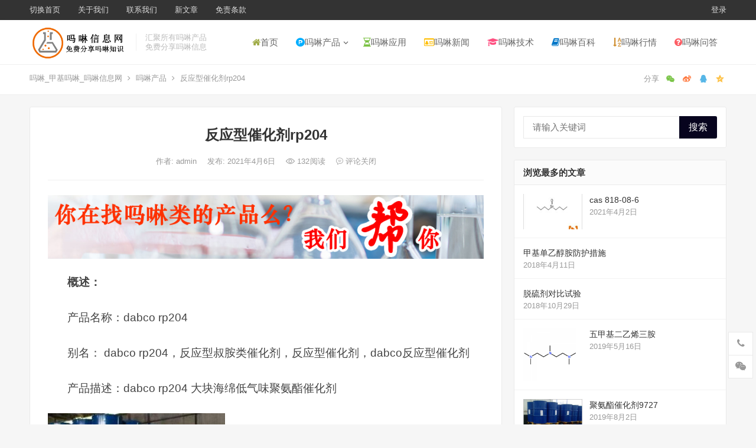

--- FILE ---
content_type: text/html; charset=UTF-8
request_url: https://www.morpholine.vip/3992.html
body_size: 20976
content:
<!DOCTYPE html>
<html lang="zh-CN">
<head>
<meta charset="UTF-8">
<meta name="viewport" content="width=device-width, initial-scale=1">
<meta http-equiv="X-UA-Compatible" content="IE=edge">
<meta name="HandheldFriendly" content="true">
<link rel="profile" href="http://gmpg.org/xfn/11">
<meta name='robots' content='max-image-preview:large' />
<link rel="alternate" type="application/rss+xml" title="吗啉_甲基吗啉_吗啉信息网 &raquo; Feed" href="https://www.morpholine.vip/feed" />
<link rel="alternate" type="application/rss+xml" title="吗啉_甲基吗啉_吗啉信息网 &raquo; 评论Feed" href="https://www.morpholine.vip/comments/feed" />
<script type="text/javascript">
window._wpemojiSettings = {"baseUrl":"https:\/\/s.w.org\/images\/core\/emoji\/14.0.0\/72x72\/","ext":".png","svgUrl":"https:\/\/s.w.org\/images\/core\/emoji\/14.0.0\/svg\/","svgExt":".svg","source":{"concatemoji":"https:\/\/www.morpholine.vip\/wp-includes\/js\/wp-emoji-release.min.js?ver=6.1.9"}};
/*! This file is auto-generated */
!function(e,a,t){var n,r,o,i=a.createElement("canvas"),p=i.getContext&&i.getContext("2d");function s(e,t){var a=String.fromCharCode,e=(p.clearRect(0,0,i.width,i.height),p.fillText(a.apply(this,e),0,0),i.toDataURL());return p.clearRect(0,0,i.width,i.height),p.fillText(a.apply(this,t),0,0),e===i.toDataURL()}function c(e){var t=a.createElement("script");t.src=e,t.defer=t.type="text/javascript",a.getElementsByTagName("head")[0].appendChild(t)}for(o=Array("flag","emoji"),t.supports={everything:!0,everythingExceptFlag:!0},r=0;r<o.length;r++)t.supports[o[r]]=function(e){if(p&&p.fillText)switch(p.textBaseline="top",p.font="600 32px Arial",e){case"flag":return s([127987,65039,8205,9895,65039],[127987,65039,8203,9895,65039])?!1:!s([55356,56826,55356,56819],[55356,56826,8203,55356,56819])&&!s([55356,57332,56128,56423,56128,56418,56128,56421,56128,56430,56128,56423,56128,56447],[55356,57332,8203,56128,56423,8203,56128,56418,8203,56128,56421,8203,56128,56430,8203,56128,56423,8203,56128,56447]);case"emoji":return!s([129777,127995,8205,129778,127999],[129777,127995,8203,129778,127999])}return!1}(o[r]),t.supports.everything=t.supports.everything&&t.supports[o[r]],"flag"!==o[r]&&(t.supports.everythingExceptFlag=t.supports.everythingExceptFlag&&t.supports[o[r]]);t.supports.everythingExceptFlag=t.supports.everythingExceptFlag&&!t.supports.flag,t.DOMReady=!1,t.readyCallback=function(){t.DOMReady=!0},t.supports.everything||(n=function(){t.readyCallback()},a.addEventListener?(a.addEventListener("DOMContentLoaded",n,!1),e.addEventListener("load",n,!1)):(e.attachEvent("onload",n),a.attachEvent("onreadystatechange",function(){"complete"===a.readyState&&t.readyCallback()})),(e=t.source||{}).concatemoji?c(e.concatemoji):e.wpemoji&&e.twemoji&&(c(e.twemoji),c(e.wpemoji)))}(window,document,window._wpemojiSettings);
</script>
<style type="text/css">
img.wp-smiley,
img.emoji {
	display: inline !important;
	border: none !important;
	box-shadow: none !important;
	height: 1em !important;
	width: 1em !important;
	margin: 0 0.07em !important;
	vertical-align: -0.1em !important;
	background: none !important;
	padding: 0 !important;
}
</style>
	<link rel='stylesheet' id='wp-block-library-css' href='https://www.morpholine.vip/wp-includes/css/dist/block-library/style.min.css?ver=6.1.9' type='text/css' media='all' />
<link rel='stylesheet' id='classic-theme-styles-css' href='https://www.morpholine.vip/wp-includes/css/classic-themes.min.css?ver=1' type='text/css' media='all' />
<style id='global-styles-inline-css' type='text/css'>
body{--wp--preset--color--black: #000000;--wp--preset--color--cyan-bluish-gray: #abb8c3;--wp--preset--color--white: #ffffff;--wp--preset--color--pale-pink: #f78da7;--wp--preset--color--vivid-red: #cf2e2e;--wp--preset--color--luminous-vivid-orange: #ff6900;--wp--preset--color--luminous-vivid-amber: #fcb900;--wp--preset--color--light-green-cyan: #7bdcb5;--wp--preset--color--vivid-green-cyan: #00d084;--wp--preset--color--pale-cyan-blue: #8ed1fc;--wp--preset--color--vivid-cyan-blue: #0693e3;--wp--preset--color--vivid-purple: #9b51e0;--wp--preset--gradient--vivid-cyan-blue-to-vivid-purple: linear-gradient(135deg,rgba(6,147,227,1) 0%,rgb(155,81,224) 100%);--wp--preset--gradient--light-green-cyan-to-vivid-green-cyan: linear-gradient(135deg,rgb(122,220,180) 0%,rgb(0,208,130) 100%);--wp--preset--gradient--luminous-vivid-amber-to-luminous-vivid-orange: linear-gradient(135deg,rgba(252,185,0,1) 0%,rgba(255,105,0,1) 100%);--wp--preset--gradient--luminous-vivid-orange-to-vivid-red: linear-gradient(135deg,rgba(255,105,0,1) 0%,rgb(207,46,46) 100%);--wp--preset--gradient--very-light-gray-to-cyan-bluish-gray: linear-gradient(135deg,rgb(238,238,238) 0%,rgb(169,184,195) 100%);--wp--preset--gradient--cool-to-warm-spectrum: linear-gradient(135deg,rgb(74,234,220) 0%,rgb(151,120,209) 20%,rgb(207,42,186) 40%,rgb(238,44,130) 60%,rgb(251,105,98) 80%,rgb(254,248,76) 100%);--wp--preset--gradient--blush-light-purple: linear-gradient(135deg,rgb(255,206,236) 0%,rgb(152,150,240) 100%);--wp--preset--gradient--blush-bordeaux: linear-gradient(135deg,rgb(254,205,165) 0%,rgb(254,45,45) 50%,rgb(107,0,62) 100%);--wp--preset--gradient--luminous-dusk: linear-gradient(135deg,rgb(255,203,112) 0%,rgb(199,81,192) 50%,rgb(65,88,208) 100%);--wp--preset--gradient--pale-ocean: linear-gradient(135deg,rgb(255,245,203) 0%,rgb(182,227,212) 50%,rgb(51,167,181) 100%);--wp--preset--gradient--electric-grass: linear-gradient(135deg,rgb(202,248,128) 0%,rgb(113,206,126) 100%);--wp--preset--gradient--midnight: linear-gradient(135deg,rgb(2,3,129) 0%,rgb(40,116,252) 100%);--wp--preset--duotone--dark-grayscale: url('#wp-duotone-dark-grayscale');--wp--preset--duotone--grayscale: url('#wp-duotone-grayscale');--wp--preset--duotone--purple-yellow: url('#wp-duotone-purple-yellow');--wp--preset--duotone--blue-red: url('#wp-duotone-blue-red');--wp--preset--duotone--midnight: url('#wp-duotone-midnight');--wp--preset--duotone--magenta-yellow: url('#wp-duotone-magenta-yellow');--wp--preset--duotone--purple-green: url('#wp-duotone-purple-green');--wp--preset--duotone--blue-orange: url('#wp-duotone-blue-orange');--wp--preset--font-size--small: 13px;--wp--preset--font-size--medium: 20px;--wp--preset--font-size--large: 36px;--wp--preset--font-size--x-large: 42px;--wp--preset--spacing--20: 0.44rem;--wp--preset--spacing--30: 0.67rem;--wp--preset--spacing--40: 1rem;--wp--preset--spacing--50: 1.5rem;--wp--preset--spacing--60: 2.25rem;--wp--preset--spacing--70: 3.38rem;--wp--preset--spacing--80: 5.06rem;}:where(.is-layout-flex){gap: 0.5em;}body .is-layout-flow > .alignleft{float: left;margin-inline-start: 0;margin-inline-end: 2em;}body .is-layout-flow > .alignright{float: right;margin-inline-start: 2em;margin-inline-end: 0;}body .is-layout-flow > .aligncenter{margin-left: auto !important;margin-right: auto !important;}body .is-layout-constrained > .alignleft{float: left;margin-inline-start: 0;margin-inline-end: 2em;}body .is-layout-constrained > .alignright{float: right;margin-inline-start: 2em;margin-inline-end: 0;}body .is-layout-constrained > .aligncenter{margin-left: auto !important;margin-right: auto !important;}body .is-layout-constrained > :where(:not(.alignleft):not(.alignright):not(.alignfull)){max-width: var(--wp--style--global--content-size);margin-left: auto !important;margin-right: auto !important;}body .is-layout-constrained > .alignwide{max-width: var(--wp--style--global--wide-size);}body .is-layout-flex{display: flex;}body .is-layout-flex{flex-wrap: wrap;align-items: center;}body .is-layout-flex > *{margin: 0;}:where(.wp-block-columns.is-layout-flex){gap: 2em;}.has-black-color{color: var(--wp--preset--color--black) !important;}.has-cyan-bluish-gray-color{color: var(--wp--preset--color--cyan-bluish-gray) !important;}.has-white-color{color: var(--wp--preset--color--white) !important;}.has-pale-pink-color{color: var(--wp--preset--color--pale-pink) !important;}.has-vivid-red-color{color: var(--wp--preset--color--vivid-red) !important;}.has-luminous-vivid-orange-color{color: var(--wp--preset--color--luminous-vivid-orange) !important;}.has-luminous-vivid-amber-color{color: var(--wp--preset--color--luminous-vivid-amber) !important;}.has-light-green-cyan-color{color: var(--wp--preset--color--light-green-cyan) !important;}.has-vivid-green-cyan-color{color: var(--wp--preset--color--vivid-green-cyan) !important;}.has-pale-cyan-blue-color{color: var(--wp--preset--color--pale-cyan-blue) !important;}.has-vivid-cyan-blue-color{color: var(--wp--preset--color--vivid-cyan-blue) !important;}.has-vivid-purple-color{color: var(--wp--preset--color--vivid-purple) !important;}.has-black-background-color{background-color: var(--wp--preset--color--black) !important;}.has-cyan-bluish-gray-background-color{background-color: var(--wp--preset--color--cyan-bluish-gray) !important;}.has-white-background-color{background-color: var(--wp--preset--color--white) !important;}.has-pale-pink-background-color{background-color: var(--wp--preset--color--pale-pink) !important;}.has-vivid-red-background-color{background-color: var(--wp--preset--color--vivid-red) !important;}.has-luminous-vivid-orange-background-color{background-color: var(--wp--preset--color--luminous-vivid-orange) !important;}.has-luminous-vivid-amber-background-color{background-color: var(--wp--preset--color--luminous-vivid-amber) !important;}.has-light-green-cyan-background-color{background-color: var(--wp--preset--color--light-green-cyan) !important;}.has-vivid-green-cyan-background-color{background-color: var(--wp--preset--color--vivid-green-cyan) !important;}.has-pale-cyan-blue-background-color{background-color: var(--wp--preset--color--pale-cyan-blue) !important;}.has-vivid-cyan-blue-background-color{background-color: var(--wp--preset--color--vivid-cyan-blue) !important;}.has-vivid-purple-background-color{background-color: var(--wp--preset--color--vivid-purple) !important;}.has-black-border-color{border-color: var(--wp--preset--color--black) !important;}.has-cyan-bluish-gray-border-color{border-color: var(--wp--preset--color--cyan-bluish-gray) !important;}.has-white-border-color{border-color: var(--wp--preset--color--white) !important;}.has-pale-pink-border-color{border-color: var(--wp--preset--color--pale-pink) !important;}.has-vivid-red-border-color{border-color: var(--wp--preset--color--vivid-red) !important;}.has-luminous-vivid-orange-border-color{border-color: var(--wp--preset--color--luminous-vivid-orange) !important;}.has-luminous-vivid-amber-border-color{border-color: var(--wp--preset--color--luminous-vivid-amber) !important;}.has-light-green-cyan-border-color{border-color: var(--wp--preset--color--light-green-cyan) !important;}.has-vivid-green-cyan-border-color{border-color: var(--wp--preset--color--vivid-green-cyan) !important;}.has-pale-cyan-blue-border-color{border-color: var(--wp--preset--color--pale-cyan-blue) !important;}.has-vivid-cyan-blue-border-color{border-color: var(--wp--preset--color--vivid-cyan-blue) !important;}.has-vivid-purple-border-color{border-color: var(--wp--preset--color--vivid-purple) !important;}.has-vivid-cyan-blue-to-vivid-purple-gradient-background{background: var(--wp--preset--gradient--vivid-cyan-blue-to-vivid-purple) !important;}.has-light-green-cyan-to-vivid-green-cyan-gradient-background{background: var(--wp--preset--gradient--light-green-cyan-to-vivid-green-cyan) !important;}.has-luminous-vivid-amber-to-luminous-vivid-orange-gradient-background{background: var(--wp--preset--gradient--luminous-vivid-amber-to-luminous-vivid-orange) !important;}.has-luminous-vivid-orange-to-vivid-red-gradient-background{background: var(--wp--preset--gradient--luminous-vivid-orange-to-vivid-red) !important;}.has-very-light-gray-to-cyan-bluish-gray-gradient-background{background: var(--wp--preset--gradient--very-light-gray-to-cyan-bluish-gray) !important;}.has-cool-to-warm-spectrum-gradient-background{background: var(--wp--preset--gradient--cool-to-warm-spectrum) !important;}.has-blush-light-purple-gradient-background{background: var(--wp--preset--gradient--blush-light-purple) !important;}.has-blush-bordeaux-gradient-background{background: var(--wp--preset--gradient--blush-bordeaux) !important;}.has-luminous-dusk-gradient-background{background: var(--wp--preset--gradient--luminous-dusk) !important;}.has-pale-ocean-gradient-background{background: var(--wp--preset--gradient--pale-ocean) !important;}.has-electric-grass-gradient-background{background: var(--wp--preset--gradient--electric-grass) !important;}.has-midnight-gradient-background{background: var(--wp--preset--gradient--midnight) !important;}.has-small-font-size{font-size: var(--wp--preset--font-size--small) !important;}.has-medium-font-size{font-size: var(--wp--preset--font-size--medium) !important;}.has-large-font-size{font-size: var(--wp--preset--font-size--large) !important;}.has-x-large-font-size{font-size: var(--wp--preset--font-size--x-large) !important;}
.wp-block-navigation a:where(:not(.wp-element-button)){color: inherit;}
:where(.wp-block-columns.is-layout-flex){gap: 2em;}
.wp-block-pullquote{font-size: 1.5em;line-height: 1.6;}
</style>
<link rel='stylesheet' id='wp-bottom-menu-style-css' href='https://www.morpholine.vip/wp-content/plugins/bottom-menu/inc/style.css?ver=1.0.0' type='text/css' media='all' />
<link rel='stylesheet' id='font-awesome-css' href='https://www.morpholine.vip/wp-content/plugins/bottom-menu/inc/customizer-repeater/css/font-awesome.min.css?ver=1.1.0' type='text/css' media='all' />
<link rel='stylesheet' id='plyr-css-css' href='https://www.morpholine.vip/wp-content/plugins/easy-video-player/lib/plyr.css?ver=6.1.9' type='text/css' media='all' />
<link rel='stylesheet' id='iux-style-css' href='https://www.morpholine.vip/wp-content/themes/iux/style.css?ver=20210801' type='text/css' media='all' />
<link rel='stylesheet' id='genericons-style-css' href='https://www.morpholine.vip/wp-content/themes/iux/genericons/genericons/genericons.css?ver=6.1.9' type='text/css' media='all' />
<link rel='stylesheet' id='flaticon-style-css' href='https://www.morpholine.vip/wp-content/themes/iux/assets/css/flaticon.css?ver=20181102' type='text/css' media='all' />
<link rel='stylesheet' id='iux-responsive-style-css' href='https://www.morpholine.vip/wp-content/themes/iux/responsive.css?ver=20210801' type='text/css' media='all' />
<script type='text/javascript' src='https://www.morpholine.vip/wp-content/plugins/easy-video-player/lib/plyr.min.js?ver=6.1.9' id='plyr-js-js'></script>
<script type='text/javascript' src='https://www.morpholine.vip/wp-includes/js/jquery/jquery.min.js?ver=3.6.1' id='jquery-core-js'></script>
<script type='text/javascript' src='https://www.morpholine.vip/wp-includes/js/jquery/jquery-migrate.min.js?ver=3.3.2' id='jquery-migrate-js'></script>
<script type='text/javascript' id='simple-likes-public-js-js-extra'>
/* <![CDATA[ */
var simpleLikes = {"ajaxurl":"https:\/\/www.morpholine.vip\/wp-admin\/admin-ajax.php","like":"\u70b9\u8d5e\u8fd9\u7bc7\u6587\u7ae0","unlike":"\u53d6\u6d88\u70b9\u8d5e"};
/* ]]> */
</script>
<script type='text/javascript' src='https://www.morpholine.vip/wp-content/themes/iux/assets/js/simple-likes-public.js?ver=0.5' id='simple-likes-public-js-js'></script>
<link rel="https://api.w.org/" href="https://www.morpholine.vip/wp-json/" /><link rel="alternate" type="application/json" href="https://www.morpholine.vip/wp-json/wp/v2/posts/3992" /><link rel="EditURI" type="application/rsd+xml" title="RSD" href="https://www.morpholine.vip/xmlrpc.php?rsd" />
<link rel="wlwmanifest" type="application/wlwmanifest+xml" href="https://www.morpholine.vip/wp-includes/wlwmanifest.xml" />
<meta name="generator" content="WordPress 6.1.9" />
<link rel="canonical" href="https://www.morpholine.vip/3992.html" />
<link rel='shortlink' href='https://www.morpholine.vip/?p=3992' />
<link rel="alternate" type="application/json+oembed" href="https://www.morpholine.vip/wp-json/oembed/1.0/embed?url=https%3A%2F%2Fwww.morpholine.vip%2F3992.html" />
<link rel="alternate" type="text/xml+oembed" href="https://www.morpholine.vip/wp-json/oembed/1.0/embed?url=https%3A%2F%2Fwww.morpholine.vip%2F3992.html&#038;format=xml" />
<title>反应型催化剂rp204-吗啉_甲基吗啉_吗啉信息网</title>
<meta name="description" content="概述： 产品名称：dabco rp204 别名： dabco rp204，反应型叔胺类催化剂，反应型催化剂，d&hellip;" />
<meta name="keywords" content="反应型催化剂RP204" />

<!-- Begin Custom CSS -->
<style type="text/css" id="demo-custom-css">
.primary{color:#07041e;}.secondary{color:#ff0707;}
</style>
<!-- End Custom CSS -->
<link rel="icon" href="https://www.morpholine.vip/wp-content/uploads/2023/07/favicon-7.ico" sizes="32x32" />
<link rel="icon" href="https://www.morpholine.vip/wp-content/uploads/2023/07/favicon-7.ico" sizes="192x192" />
<link rel="apple-touch-icon" href="https://www.morpholine.vip/wp-content/uploads/2023/07/favicon-7.ico" />
<meta name="msapplication-TileImage" content="https://www.morpholine.vip/wp-content/uploads/2023/07/favicon-7.ico" />
<style type="text/css">
	
	/* Theme Colors */
	/* Primary Color */
	a:hover,
	.site-title a,
	.site-header .search-icon:hover .fa,
	.posts-nav-menu ul li a:hover,
	.sidebar .widget a:hover,
	.site-footer .widget a:hover,
	.author-box a:hover,
	article.hentry .edit-link a:hover,
	.comment-content a:hover,
	.entry-meta a:hover,
	.entry-title a:hover,
	.content-list .entry-title a:hover,
	.content-list .entry-title a:hover span,
	.content-list .entry-category a:after,
	.pagination .page-numbers:hover,
	.pagination .page-numbers.current,
	.author-box .author-meta .author-name a:hover,
	article.hentry .edit-link a,
	.author-box a,
	.page-content a,
	.entry-content a,
	.comment-author a,
	.comment-content a,
	.comment-reply-title small a:hover,
	.sidebar .widget a,
	.friend-nav li a:hover,
	.tooltip .left .contact-info h3,
	.single #primary .entry-footer .entry-like a,
	.single #primary .entry-footer .entry-sponsor span,
	.zhuanti-heading .section-more a:hover,
	.mini-page h4 a:hover,
	.mini-page ul li a:hover,
	.single-breadcrumbs a:hover,
	.bottom-right span.icon-link .text,
	.bottom-right a .text,
	#site-bottom a:hover,
	#tag_letter li a,
	#all_tags li a,
	#all_tags li a:hover {
		color: #07041e;
	}	

	button,
	.btn,
	input[type="submit"],
	input[type="reset"],
	input[type="button"],
	.friend .friend-title:before,
	.partner-title:before,
	.sidebar .widget .widget-title:before,
	.related-content .section-title:before,
	.comment-reply-title:before,
	.comments-title:before,
	.posts-nav-menu ul li a:after,
	.single #primary .entry-footer .entry-like a:hover,
	.single #primary .entry-footer .entry-sponsor span:hover,
	.content-list .entry-category a,
	.entry-tags .tag-links a:hover,
	.must-log-in a,
	.widget_tag_cloud .tagcloud a:hover,
	#tag_letter li a:hover {
		background-color: #07041e;		
	}
	.sf-menu li li a:hover {
		background-color: #07041e !important;
	}
	@media only screen and (max-width: 959px) {
		#primary-menu {
			background-color: #07041e;
		}
	}
	.single #primary .entry-footer .entry-like a,
	.single #primary .entry-footer .entry-like a:hover,
	.single #primary .entry-footer .entry-sponsor span,
	#all_tags li a:hover {
		border-color: #07041e;
	}
	/* Secondary Color */
	.content-list .entry-title span,
	.page-content a:hover,
	.entry-content a:hover,
	article.hentry .edit-link a:hover,
	.author-box .author-meta .author-name a:hover,
	.sidebar .widget_custom_text h4 {
		color: #ff0707;
	}
	.sidebar .widget_custom_text:hover {
		border-color: #ff0707;
	}
	.sidebar .widget_custom_text .widget-title {
		background-color: #ff0707;
	}

	/* Tertiary Color */
	.header-submit a {
		background-color: #76b852;
	}
	.content-list .entry-meta .entry-like a.liked {
		color: #76b852 !important;
	}
			.entry-content p {
			text-indent: 2em;
		}
	
	
	/* Bottom Content Color */
	.bottom-content {
	    background: linear-gradient(to right,#feac5e,#c779d0,#4bc0c8); 
	}
</style>

</head>

<body class="post-template-default single single-post postid-3992 single-format-standard wp-custom-logo">
<div id="page" class="site">
		<div class="top-bar clear">

		<div class="container">

			<nav id="top-nav" class="top-navigation">
				<div class="menu-top-container"><ul id="top-menu" class="sf-menu"><li id="menu-item-6859" class="menu-item menu-item-type-custom menu-item-object-custom menu-item-home menu-item-6859"><a href="https://www.morpholine.vip/">切换首页</a></li>
<li id="menu-item-6928" class="menu-item menu-item-type-post_type menu-item-object-page menu-item-6928"><a href="https://www.morpholine.vip/about">关于我们</a></li>
<li id="menu-item-6929" class="menu-item menu-item-type-post_type menu-item-object-page menu-item-6929"><a href="https://www.morpholine.vip/contact">联系我们</a></li>
<li id="menu-item-6853" class="menu-item menu-item-type-post_type menu-item-object-page menu-item-6853"><a href="https://www.morpholine.vip/posts-100">新文章</a></li>
<li id="menu-item-7034" class="menu-item menu-item-type-post_type menu-item-object-page menu-item-7034"><a href="https://www.morpholine.vip/+MZTK">免责条款</a></li>
</ul></div>			</nav><!-- #primary-nav -->

			<div class="header-right">
				<ul>
				
											<li class="header-login">
							<a href="https://www.morpholine.vip/wp-login.php" title="登录">登录</a>
						</li>
					
						

					

				
				</ul>
		
			</div><!-- .header-right -->

		</div><!-- .container -->

	</div><!--.top-bar-->

	
	<header id="masthead" class="site-header clear">
				<div class="container">

			<div class="site-branding">

				
					<div id="logo">
						<a href="https://www.morpholine.vip/" class="custom-logo-link" rel="home"><img width="1100" height="400" src="https://www.morpholine.vip/wp-content/uploads/2023/07/logo2.jpg" class="custom-logo" alt="吗啉_甲基吗啉_吗啉信息网" decoding="async" srcset="https://www.morpholine.vip/wp-content/uploads/2023/07/logo2.jpg 1100w, https://www.morpholine.vip/wp-content/uploads/2023/07/logo2-300x109.jpg 300w, https://www.morpholine.vip/wp-content/uploads/2023/07/logo2-1024x372.jpg 1024w, https://www.morpholine.vip/wp-content/uploads/2023/07/logo2-768x279.jpg 768w" sizes="(max-width: 1100px) 100vw, 1100px" loading="eager" /></a>					</div><!-- #logo -->

				
								<div class="site-desc no-mobile-desc">
										<div class="line1 has-line2">汇聚所有吗啉产品</div>
					<div class="line2">免费分享吗啉信息</div>
				</div><!-- .site-desc -->
				
			</div><!-- .site-branding -->		

						<nav id="primary-nav" class="primary-navigation tablet_menu_col_6 phone_menu_col_4">
				<div class="menu-primary-container"><ul id="primary-menu" class="sf-menu"><li id="menu-item-6922" class="color15 menu-item menu-item-type-custom menu-item-object-custom menu-item-6922"><a href="/"><i class="fa fa-home"></i>首页</a></li>
<li id="menu-item-6923" class="color2 menu-item menu-item-type-taxonomy menu-item-object-category current-post-ancestor current-menu-parent current-post-parent menu-item-has-children menu-item-6923"><a href="https://www.morpholine.vip/category/product"><i class="fa fa-product-hunt"></i>吗啉产品</a><span class="icon"></span>
<ul class="sub-menu">
	<li id="menu-item-7052" class="menu-item menu-item-type-taxonomy menu-item-object-category menu-item-7052"><a href="https://www.morpholine.vip/category/product/shuangmalin">双吗啉</a></li>
	<li id="menu-item-7070" class="menu-item menu-item-type-taxonomy menu-item-object-category menu-item-7070"><a href="https://www.morpholine.vip/category/product/jiajimalin">甲基吗啉</a></li>
	<li id="menu-item-7072" class="menu-item menu-item-type-taxonomy menu-item-object-category menu-item-7072"><a href="https://www.morpholine.vip/category/product/benjimalin">苯基吗啉</a></li>
	<li id="menu-item-7071" class="menu-item menu-item-type-taxonomy menu-item-object-category menu-item-7071"><a href="https://www.morpholine.vip/category/product/guidaimalin">硅代吗啉</a></li>
	<li id="menu-item-7066" class="menu-item menu-item-type-taxonomy menu-item-object-category menu-item-7066"><a href="https://www.morpholine.vip/category/product/yijimalin">乙基吗啉</a></li>
	<li id="menu-item-7067" class="menu-item menu-item-type-taxonomy menu-item-object-category menu-item-7067"><a href="https://www.morpholine.vip/category/product/fumalin">氟吗啉</a></li>
	<li id="menu-item-7068" class="menu-item menu-item-type-taxonomy menu-item-object-category menu-item-7068"><a href="https://www.morpholine.vip/category/product/anjimalin">氨基吗啉</a></li>
	<li id="menu-item-7069" class="menu-item menu-item-type-taxonomy menu-item-object-category menu-item-7069"><a href="https://www.morpholine.vip/category/product/wanjimalin">烷基吗啉</a></li>
	<li id="menu-item-7065" class="menu-item menu-item-type-taxonomy menu-item-object-category menu-item-7065"><a href="https://www.morpholine.vip/category/product/dingjimalin">丁基吗啉</a></li>
	<li id="menu-item-7079" class="menu-item menu-item-type-taxonomy menu-item-object-category menu-item-7079"><a href="https://www.morpholine.vip/category/product/binxixianmalin">丙烯酰吗啉</a></li>
	<li id="menu-item-7080" class="menu-item menu-item-type-taxonomy menu-item-object-category menu-item-7080"><a href="https://www.morpholine.vip/category/product/yixianmalin">乙酰吗啉</a></li>
	<li id="menu-item-7081" class="menu-item menu-item-type-taxonomy menu-item-object-category menu-item-7081"><a href="https://www.morpholine.vip/category/product/anbinjimalin">氨丙基吗啉</a></li>
	<li id="menu-item-7082" class="menu-item menu-item-type-taxonomy menu-item-object-category menu-item-7082"><a href="https://www.morpholine.vip/category/product/jiajimalinyanghuawu">甲基吗啉氧化物</a></li>
	<li id="menu-item-7083" class="menu-item menu-item-type-taxonomy menu-item-object-category menu-item-7083"><a href="https://www.morpholine.vip/category/product/jiaxianmalin">甲酰吗啉</a></li>
	<li id="menu-item-7087" class="menu-item menu-item-type-taxonomy menu-item-object-category menu-item-7087"><a href="https://www.morpholine.vip/category/product/liudaimalin">硫代吗啉</a></li>
	<li id="menu-item-7084" class="menu-item menu-item-type-taxonomy menu-item-object-category menu-item-7084"><a href="https://www.morpholine.vip/category/product/qiangyijimalin">羟乙基吗啉</a></li>
	<li id="menu-item-7086" class="menu-item menu-item-type-taxonomy menu-item-object-category menu-item-7086"><a href="https://www.morpholine.vip/category/product/qitachanping">其它产品</a></li>
</ul>
</li>
<li id="menu-item-6924" class="color4 menu-item menu-item-type-taxonomy menu-item-object-category menu-item-6924"><a href="https://www.morpholine.vip/category/yingyong"><i class="fa fa-hourglass-half"></i>吗啉应用</a></li>
<li id="menu-item-6925" class="color3 menu-item menu-item-type-taxonomy menu-item-object-category menu-item-6925"><a href="https://www.morpholine.vip/category/news"><i class="fa fa-id-card-o"></i>吗啉新闻</a></li>
<li id="menu-item-7055" class="color10 menu-item menu-item-type-taxonomy menu-item-object-category menu-item-7055"><a href="https://www.morpholine.vip/category/mljs"><i class="fa fa-graduation-cap"></i>吗啉技术</a></li>
<li id="menu-item-6949" class="color9 menu-item menu-item-type-taxonomy menu-item-object-category menu-item-6949"><a href="https://www.morpholine.vip/category/baike"><i class="fa fa-book"></i>吗啉百科</a></li>
<li id="menu-item-6950" class="color6 menu-item menu-item-type-taxonomy menu-item-object-category menu-item-6950"><a href="https://www.morpholine.vip/category/hangqing"><i class="fa fa-sort-alpha-asc" aria-hidden="true"></i>吗啉行情</a></li>
<li id="menu-item-7054" class="color5 menu-item menu-item-type-taxonomy menu-item-object-category menu-item-7054"><a href="https://www.morpholine.vip/category/mlwd"><i class="fa fa-question-circle" aria-hidden="true"></i>吗啉问答</a></li>
</ul></div>			</nav><!-- #primary-nav -->

			<div class="header-toggles header-no-search ">
				<button class="toggle nav-toggle mobile-nav-toggle" data-toggle-target=".menu-modal"  data-toggle-body-class="showing-menu-modal" aria-expanded="false" data-set-focus=".close-nav-toggle">
					<span class="toggle-inner">
						<span class="toggle-icon">
							<svg class="svg-icon" aria-hidden="true" role="img" focusable="false" xmlns="http://www.w3.org/2000/svg" width="26" height="7" viewBox="0 0 26 7"><path fill-rule="evenodd" d="M332.5,45 C330.567003,45 329,43.4329966 329,41.5 C329,39.5670034 330.567003,38 332.5,38 C334.432997,38 336,39.5670034 336,41.5 C336,43.4329966 334.432997,45 332.5,45 Z M342,45 C340.067003,45 338.5,43.4329966 338.5,41.5 C338.5,39.5670034 340.067003,38 342,38 C343.932997,38 345.5,39.5670034 345.5,41.5 C345.5,43.4329966 343.932997,45 342,45 Z M351.5,45 C349.567003,45 348,43.4329966 348,41.5 C348,39.5670034 349.567003,38 351.5,38 C353.432997,38 355,39.5670034 355,41.5 C355,43.4329966 353.432997,45 351.5,45 Z" transform="translate(-329 -38)" /></svg>						</span>
						<span class="toggle-text">菜单</span>
					</span>
				</button><!-- .nav-toggle -->
			</div><!-- .header-toggles -->				

			
					

		</div><!-- .container -->

	</header><!-- #masthead -->	

	<div class="menu-modal cover-modal header-footer-group" data-modal-target-string=".menu-modal">

		<div class="menu-modal-inner modal-inner">

			<div class="menu-wrapper section-inner">

				<div class="menu-top">

					<button class="toggle close-nav-toggle fill-children-current-color" data-toggle-target=".menu-modal" data-toggle-body-class="showing-menu-modal" aria-expanded="false" data-set-focus=".menu-modal">
						<span class="toggle-text">关闭菜单</span>
						<svg class="svg-icon" aria-hidden="true" role="img" focusable="false" xmlns="http://www.w3.org/2000/svg" width="16" height="16" viewBox="0 0 16 16"><polygon fill="" fill-rule="evenodd" points="6.852 7.649 .399 1.195 1.445 .149 7.899 6.602 14.352 .149 15.399 1.195 8.945 7.649 15.399 14.102 14.352 15.149 7.899 8.695 1.445 15.149 .399 14.102" /></svg>					</button><!-- .nav-toggle -->

					
					<nav class="mobile-menu" aria-label="Mobile" role="navigation">

						<ul class="modal-menu reset-list-style">

						<li class="color15 menu-item menu-item-type-custom menu-item-object-custom menu-item-6922"><div class="ancestor-wrapper"><a href="/"><i class="fa fa-home"></i>首页</a></div><!-- .ancestor-wrapper --></li>
<li class="color2 menu-item menu-item-type-taxonomy menu-item-object-category current-post-ancestor current-menu-parent current-post-parent menu-item-has-children menu-item-6923"><div class="ancestor-wrapper"><a href="https://www.morpholine.vip/category/product"><i class="fa fa-product-hunt"></i>吗啉产品</a><button class="toggle sub-menu-toggle fill-children-current-color" data-toggle-target=".menu-modal .menu-item-6923 > .sub-menu" data-toggle-type="slidetoggle" data-toggle-duration="250" aria-expanded="false"><span class="screen-reader-text">Show sub menu</span><svg class="svg-icon" aria-hidden="true" role="img" focusable="false" xmlns="http://www.w3.org/2000/svg" width="20" height="12" viewBox="0 0 20 12"><polygon fill="" fill-rule="evenodd" points="1319.899 365.778 1327.678 358 1329.799 360.121 1319.899 370.021 1310 360.121 1312.121 358" transform="translate(-1310 -358)" /></svg></button></div><!-- .ancestor-wrapper -->
<ul class="sub-menu">
	<li class="menu-item menu-item-type-taxonomy menu-item-object-category menu-item-7052"><div class="ancestor-wrapper"><a href="https://www.morpholine.vip/category/product/shuangmalin">双吗啉</a></div><!-- .ancestor-wrapper --></li>
	<li class="menu-item menu-item-type-taxonomy menu-item-object-category menu-item-7070"><div class="ancestor-wrapper"><a href="https://www.morpholine.vip/category/product/jiajimalin">甲基吗啉</a></div><!-- .ancestor-wrapper --></li>
	<li class="menu-item menu-item-type-taxonomy menu-item-object-category menu-item-7072"><div class="ancestor-wrapper"><a href="https://www.morpholine.vip/category/product/benjimalin">苯基吗啉</a></div><!-- .ancestor-wrapper --></li>
	<li class="menu-item menu-item-type-taxonomy menu-item-object-category menu-item-7071"><div class="ancestor-wrapper"><a href="https://www.morpholine.vip/category/product/guidaimalin">硅代吗啉</a></div><!-- .ancestor-wrapper --></li>
	<li class="menu-item menu-item-type-taxonomy menu-item-object-category menu-item-7066"><div class="ancestor-wrapper"><a href="https://www.morpholine.vip/category/product/yijimalin">乙基吗啉</a></div><!-- .ancestor-wrapper --></li>
	<li class="menu-item menu-item-type-taxonomy menu-item-object-category menu-item-7067"><div class="ancestor-wrapper"><a href="https://www.morpholine.vip/category/product/fumalin">氟吗啉</a></div><!-- .ancestor-wrapper --></li>
	<li class="menu-item menu-item-type-taxonomy menu-item-object-category menu-item-7068"><div class="ancestor-wrapper"><a href="https://www.morpholine.vip/category/product/anjimalin">氨基吗啉</a></div><!-- .ancestor-wrapper --></li>
	<li class="menu-item menu-item-type-taxonomy menu-item-object-category menu-item-7069"><div class="ancestor-wrapper"><a href="https://www.morpholine.vip/category/product/wanjimalin">烷基吗啉</a></div><!-- .ancestor-wrapper --></li>
	<li class="menu-item menu-item-type-taxonomy menu-item-object-category menu-item-7065"><div class="ancestor-wrapper"><a href="https://www.morpholine.vip/category/product/dingjimalin">丁基吗啉</a></div><!-- .ancestor-wrapper --></li>
	<li class="menu-item menu-item-type-taxonomy menu-item-object-category menu-item-7079"><div class="ancestor-wrapper"><a href="https://www.morpholine.vip/category/product/binxixianmalin">丙烯酰吗啉</a></div><!-- .ancestor-wrapper --></li>
	<li class="menu-item menu-item-type-taxonomy menu-item-object-category menu-item-7080"><div class="ancestor-wrapper"><a href="https://www.morpholine.vip/category/product/yixianmalin">乙酰吗啉</a></div><!-- .ancestor-wrapper --></li>
	<li class="menu-item menu-item-type-taxonomy menu-item-object-category menu-item-7081"><div class="ancestor-wrapper"><a href="https://www.morpholine.vip/category/product/anbinjimalin">氨丙基吗啉</a></div><!-- .ancestor-wrapper --></li>
	<li class="menu-item menu-item-type-taxonomy menu-item-object-category menu-item-7082"><div class="ancestor-wrapper"><a href="https://www.morpholine.vip/category/product/jiajimalinyanghuawu">甲基吗啉氧化物</a></div><!-- .ancestor-wrapper --></li>
	<li class="menu-item menu-item-type-taxonomy menu-item-object-category menu-item-7083"><div class="ancestor-wrapper"><a href="https://www.morpholine.vip/category/product/jiaxianmalin">甲酰吗啉</a></div><!-- .ancestor-wrapper --></li>
	<li class="menu-item menu-item-type-taxonomy menu-item-object-category menu-item-7087"><div class="ancestor-wrapper"><a href="https://www.morpholine.vip/category/product/liudaimalin">硫代吗啉</a></div><!-- .ancestor-wrapper --></li>
	<li class="menu-item menu-item-type-taxonomy menu-item-object-category menu-item-7084"><div class="ancestor-wrapper"><a href="https://www.morpholine.vip/category/product/qiangyijimalin">羟乙基吗啉</a></div><!-- .ancestor-wrapper --></li>
	<li class="menu-item menu-item-type-taxonomy menu-item-object-category menu-item-7086"><div class="ancestor-wrapper"><a href="https://www.morpholine.vip/category/product/qitachanping">其它产品</a></div><!-- .ancestor-wrapper --></li>
</ul>
</li>
<li class="color4 menu-item menu-item-type-taxonomy menu-item-object-category menu-item-6924"><div class="ancestor-wrapper"><a href="https://www.morpholine.vip/category/yingyong"><i class="fa fa-hourglass-half"></i>吗啉应用</a></div><!-- .ancestor-wrapper --></li>
<li class="color3 menu-item menu-item-type-taxonomy menu-item-object-category menu-item-6925"><div class="ancestor-wrapper"><a href="https://www.morpholine.vip/category/news"><i class="fa fa-id-card-o"></i>吗啉新闻</a></div><!-- .ancestor-wrapper --></li>
<li class="color10 menu-item menu-item-type-taxonomy menu-item-object-category menu-item-7055"><div class="ancestor-wrapper"><a href="https://www.morpholine.vip/category/mljs"><i class="fa fa-graduation-cap"></i>吗啉技术</a></div><!-- .ancestor-wrapper --></li>
<li class="color9 menu-item menu-item-type-taxonomy menu-item-object-category menu-item-6949"><div class="ancestor-wrapper"><a href="https://www.morpholine.vip/category/baike"><i class="fa fa-book"></i>吗啉百科</a></div><!-- .ancestor-wrapper --></li>
<li class="color6 menu-item menu-item-type-taxonomy menu-item-object-category menu-item-6950"><div class="ancestor-wrapper"><a href="https://www.morpholine.vip/category/hangqing"><i class="fa fa-sort-alpha-asc" aria-hidden="true"></i>吗啉行情</a></div><!-- .ancestor-wrapper --></li>
<li class="color5 menu-item menu-item-type-taxonomy menu-item-object-category menu-item-7054"><div class="ancestor-wrapper"><a href="https://www.morpholine.vip/category/mlwd"><i class="fa fa-question-circle" aria-hidden="true"></i>吗啉问答</a></div><!-- .ancestor-wrapper --></li>

						</ul>

					</nav>

				</div><!-- .menu-top -->

			</div><!-- .menu-wrapper -->

		</div><!-- .menu-modal-inner -->

	</div><!-- .menu-modal -->	

	<div class="header-space"></div>

			<div class="single-breadcrumbs clear">
			<div class="container">
				<a href="https://www.morpholine.vip">吗啉_甲基吗啉_吗啉信息网</a> <i class="fa fa-angle-right"></i> <a target="_blank" href="https://www.morpholine.vip/category/product " >吗啉产品</a>  <span class="single-breadcrumbs-title"><i class="fa fa-angle-right"></i> 反应型催化剂rp204</span>

				<span class="single-posts-nav">
					
						<span class="custom-share">
							<span class="social-share" data-sites="wechat, weibo, qq, qzone"></span>
						</span>

										
				</span>

			</div>
		</div>
	
<div id="content" class="site-content site_container container clear">
	
	<div id="primary" class="content-area">

		<div class="content-wrapper">

			<main id="main" class="site-main" >

			
<article id="post-3992" class="post-3992 post type-post status-publish format-standard hentry category-product tag-rp204">

	<header class="entry-header">	

			<h1 class="entry-title">反应型催化剂rp204</h1>
				<div class="entry-meta">

	
		<span class="entry-author">
			作者:
			<a href="https://www.morpholine.vip/author/admin">
				
				admin			</a>

		</span><!-- .entry-author -->

	
		

	
		<span class="entry-date">
			发布: 2021年4月6日		</span><!-- .entry-date -->

	
			<span class="entry-views"><i class="flaticon-eye"></i> 132<em>阅读</em></span>
		

			<span class="entry-comment"><span class="comments-link"><i class="flaticon-chat-comment-oval-speech-bubble-with-text-lines"></i> 评论关闭</span></span>
	
</div><!-- .entry-meta -->
			
	</header><!-- .entry-header -->

	<div id="happythemes-ad-4" class="single-top-ad widget_ad ad-widget"><div class="adwidget"><a href="https://www.newtopchem.com" target="_blank"><img src="/mlad1.jpg" alt="广告位"></a></div></div>
		
	<div class="entry-content">
			
		
		<p><span style="font-size: 14pt;"><strong>概述：</strong></span></p>
<p><span style="font-size: 14pt;">产品名称：dabco rp204</span></p>
<p><span style="font-size: 14pt;">别名： dabco rp204，反应型叔胺类催化剂，反应型催化剂，dabco反应型催化剂</span></p>
<p><span style="font-size: 14pt;">产品描述：dabco rp204 大块海绵低气味聚氨酯催化剂</span></p>
<p style="text-align: center;"><img decoding="async" class="alignnone size-medium wp-image-3705" src="http://www.morpholine.vip/wp-content/uploads/2021/04/newtop5-300x300.jpg" alt="" width="300" height="300" /></p>
<p><span style="font-size: 14pt;"><strong>产品物性：</strong></span></p>
<p><span style="font-size: 14pt;">外观：无色液体</span><br />
<span style="font-size: 14pt;">黏度（25℃,mpa.s）：150</span><br />
<span style="font-size: 14pt;">密度（25℃,g/cm3）：0.997</span><br />
<span style="font-size: 14pt;">水溶性：溶于水</span><br />
<span style="font-size: 14pt;">闪点（pmcc,℃）：124</span><br />
<span style="font-size: 14pt;">羟值（mgkoh/g）：640</span></p>
<p><span style="font-size: 14pt;"><strong>产品用途：</strong></span></p>
<p><span style="font-size: 14pt;">dabco rp204是一种反应型叔胺类催化剂，用于平衡氨基甲酸酯的反应与脲的反应，具有较高的催化效率和较宽的使用范围；</span></p>
<p><span style="font-size: 14pt;">对于不同密度范围的聚氨酯软质块状泡沫dabco rp204催化剂的用量范围是dabco 33lv 的40%-70%；</span></p>
<p><span style="font-size: 14pt;">dabco rp204可均匀孔泡的密度，稳定泡沫的性能，且基本无voc物质排放。</span></p>
<p><span style="font-size: 14pt;"><strong> </strong></span></p>
<p><span style="font-size: 14pt;"><strong>简介</strong><strong>:</strong></span></p>
<p><span style="font-size: 14pt;">dabco rp204低气味催化剂是一种高效，低气味聚氨酯发泡催化剂，因其含有反应官能团，可与异氰酸酯进行反应，从而降低聚氨酯发泡产品的气味。dabco rp204低气味催化剂具有良好的工艺操作宽容度，可用于生产不同密度的低气味聚氨酯软质块状海绵，用量约为标准液胺（dabco 33-lv）的40-70%。</span></p>
<p><span style="font-size: 14pt;"><strong> </strong></span></p>
<p><span style="font-size: 14pt;"><strong>典型物理性质表</strong><strong>:</strong></span></p>
<table width="483">
<tbody>
<tr>
<td width="249"><span style="font-size: 14pt;">外观</span></td>
<td width="234"><span style="font-size: 14pt;">无色透明液体</span></td>
</tr>
<tr>
<td width="249"><span style="font-size: 14pt;">比重</span></td>
<td width="234"><span style="font-size: 14pt;">1.0</span></td>
</tr>
<tr>
<td width="249"><span style="font-size: 14pt;">黏度@25℃ mpa.s</span></td>
<td width="234"><span style="font-size: 14pt;">150</span></td>
</tr>
<tr>
<td width="249"><span style="font-size: 14pt;">水溶性25℃</span></td>
<td width="234"><span style="font-size: 14pt;">完全溶解</span></td>
</tr>
<tr>
<td width="249"><span style="font-size: 14pt;">闪点, ℃</span></td>
<td width="234"><span style="font-size: 14pt;">＞100</span></td>
</tr>
</tbody>
</table>
<p><span style="font-size: 14pt;"><strong> </strong></span></p>
<p><span style="font-size: 14pt;"><strong>特点</strong><strong>:</strong></span></p>
<p><span style="font-size: 14pt;">低气味平衡催化剂，可增加工艺操作宽容度</span></p>
<p><span style="font-size: 14pt;">良好的泡沫稳定性，减少密度分布，增加泡绵高度</span></p>
<p><span style="font-size: 14pt;">可反应型聚氨酯催化剂</span></p>
<p><span style="font-size: 14pt;">覆盖密度范围宽：7-35kg/m3</span></p>
<p><span style="font-size: 14pt;"><strong> </strong></span></p>
<p><span style="font-size: 14pt;"><strong>使用建议</strong><strong>:</strong></span></p>
<p><span style="font-size: 14pt;">dabco rp204低气味催化剂可以用于聚氨酯发泡大块海绵的各种应用中。其用量随配方、发泡设备的不同而有所差异。</span></p>
<p><span style="font-size: 14pt;">dabco rp204低气味催化剂亦可用于低气味用途的聚氨酯硬泡，聚氨酯密封胶，聚氨酯防水涂料，聚氨酯保温管/板，聚氨酯板等产品中。</span></p>
<p><span style="font-size: 14pt;"><strong> </strong></span></p>
<p><span style="font-size: 14pt;"><strong>保质期: </strong></span></p>
<p><span style="font-size: 14pt;">保持未开封，两年</span></p>
<p>&nbsp;</p>
<p><span style="font-size: 14pt;"><strong>储运：</strong></span></p>
<p><span style="font-size: 14pt;">应密封保存，储存于干燥阴凉通风仓库内</span></p>
<p>&nbsp;</p>
<p><span style="font-size: 14pt;"><strong>包装：</strong></span></p>
<p><span style="font-size: 14pt;">200kg/桶 贮存：建议存储在干燥和凉爽的地区并进行适当通风。原包装后请尽快扣紧包装盖，以防水分等其他物质的混入而影响产品性能。储存在阴凉、干燥的地方，保持容器密封，避免与氧化物接触。不要吸入粉尘， 避免皮肤和黏膜接触。工作场所禁止吸烟、进食和饮水。工作后，淋浴更衣。单独存放被污染的衣服，洗后再用。保持良好的卫生习惯。公司推荐所有聚氨酯催化剂储存在干燥凉爽并有恰当通风的地方，所有的储存容器必须很好地密封，以避免与水或其他有影响的物质接触，因为这可能会改变产品在使用中的性能。储存温度是10℃至30℃。更低或者更高的温度都是不合适的，应该尽量避免。</span></p>
	</div><!-- .entry-content -->

	<div id="happythemes-ad-5" class="single-bottom-ad widget_ad ad-widget"><div class="adwidget"><a href="https://www.newtopchem.com" target="_blank"><img src="/mlad2.jpg" alt="广告位"></a></div></div>	

	
		<div class="single-credit">
			本文来自网络，不代表吗啉_甲基吗啉_吗啉信息网立场，转载请注明出处：<a href="https://www.morpholine.vip/3992.html"">https://www.morpholine.vip/3992.html</a>		</div>

	
	<div class="entry-footer clear">

				<!-- The Modal -->
		<div id="myModal" class="modal">

		  <!-- Modal content -->
		  <div class="modal-content clear">    
		  		<h3>给这篇文章的作者打赏</h3>
			    <div class="ht_grid_1_2_custom">
			    	<img src="https://www.morpholine.vip/wp-content/uploads/2022/08/yewulianxi-1.jpg" alt="微信扫一扫打赏"/>
			    	微信扫一扫打赏
			    </div>
			    <div class="ht_grid_1_2_custom">
			    	<img src="https://www.morpholine.vip/wp-content/uploads/2022/08/yewulianxi.jpg" alt="微信扫一扫打赏"/>
			    	支付宝扫一扫打赏	
			    </div>   
		    <span class="close">&times;</span>

		  </div>

		</div>

				<div class="entry-footer-right">
					<span class="entry-sponsor">
				<span id="myBtn" href="#"><i class="fa fa-jpy"></i> 打赏</span>
			</span>
								
				<span class="entry-like">
					<span class="sl-wrapper"><a href="https://www.morpholine.vip/wp-admin/admin-ajax.php?action=process_simple_like&post_id=3992&nonce=e70e092f21&is_comment=0&disabled=true" class="sl-button sl-button-3992" data-nonce="e70e092f21" data-post-id="3992" data-iscomment="0" title="点赞这篇文章"><span class="sl-count"><i class="fa fa-thumbs-o-up"></i> 7<em>赞</em></span></a><span class="sl-loader"></span></span>				</span><!-- .entry-like -->

					

		</div>

	</div><!-- .entry-footer -->

	<div class="entry-bottom clear">
		<div class="entry-tags">

			<span class="tag-links"><span>标签:</span><a href="https://www.morpholine.vip/tag/%e5%8f%8d%e5%ba%94%e5%9e%8b%e5%82%ac%e5%8c%96%e5%89%82rp204" rel="tag">反应型催化剂RP204</a></span>				
			
		</div><!-- .entry-tags -->	

		
			<span class="custom-share">
				<span class="social-share" data-sites="wechat, weibo, qq, qzone"></span>
			</span>

		
	</div>
</article><!-- #post-## -->


<div class="author-box clear">
	<a href="https://www.morpholine.vip/author/admin"><img alt='' src='https://gravatar.wpfast.org/avatar/9e3b14d5260636536522ebe3d90ba9cb?s=120&#038;d=mm&#038;r=g' srcset='https://gravatar.wpfast.org/avatar/9e3b14d5260636536522ebe3d90ba9cb?s=240&#038;d=mm&#038;r=g 2x' class='avatar avatar-120 photo' height='120' width='120' decoding='async'/></a>
	<div class="author-meta">	
		<h4 class="author-name">作者: <span class="hover-underline"><a href="https://www.morpholine.vip/author/admin">admin</a></span></h4>	
		<div class="author-desc">
					</div>
	</div>
</div><!-- .author-box -->


	<div class="post-nav clear">
		<div class="post-nav-previous"><i class="fa fa-angle-left"></i> 上一篇<a href="https://www.morpholine.vip/3994.html" rel="next">反应型催化剂dabco rp204</a></div>		<div class="post-nav-next">下一篇 <i class="fa fa-angle-right"></i><a href="https://www.morpholine.vip/3990.html" rel="prev">反应型叔胺类催化剂rp204</a></div>	</div>



	<div class="related-content">

		<h3 class="section-title">相关推荐</h3>

		<ul class="clear">	



		<li class="hentry">
			
			<span class="entry-title"><a href="https://www.morpholine.vip/41395.html">dabco dc2 强凝胶催化剂</a></span>

			<span class="entry-meta">
									<span class="entry-views"><i class="flaticon-eye"></i> 165<em>阅读</em></span>
					

									<span class="entry-comment"><span class="comments-link">评论关闭</span></span>
								
			</span><!-- .entry-meta -->

		</li><!-- .featured-slide .hentry -->

		
		<li class="hentry">
			
			<span class="entry-title"><a href="https://www.morpholine.vip/41392.html">dabco dc1 强凝胶催化剂</a></span>

			<span class="entry-meta">
									<span class="entry-views"><i class="flaticon-eye"></i> 146<em>阅读</em></span>
					

									<span class="entry-comment"><span class="comments-link">评论关闭</span></span>
								
			</span><!-- .entry-meta -->

		</li><!-- .featured-slide .hentry -->

		
		<li class="hentry">
			
			<span class="entry-title"><a href="https://www.morpholine.vip/37732.html">n-甲基咪唑 1-甲基咪唑 cas 616-47-7 lupragen nmi</a></span>

			<span class="entry-meta">
									<span class="entry-views"><i class="flaticon-eye"></i> 173<em>阅读</em></span>
					

									<span class="entry-comment"><span class="comments-link">评论关闭</span></span>
								
			</span><!-- .entry-meta -->

		</li><!-- .featured-slide .hentry -->

		
		<li class="hentry">
			
			<span class="entry-title"><a href="https://www.morpholine.vip/35059.html">有机汞和有机锡替代环保催化剂nt cat g1500</a></span>

			<span class="entry-meta">
									<span class="entry-views"><i class="flaticon-eye"></i> 257<em>阅读</em></span>
					

									<span class="entry-comment"><span class="comments-link">评论关闭</span></span>
								
			</span><!-- .entry-meta -->

		</li><!-- .featured-slide .hentry -->

		
		<li class="hentry">
			
			<span class="entry-title"><a href="https://www.morpholine.vip/29269.html">凡特鲁斯 coscat 8330r 有机铋催化剂 有机锌催化剂</a></span>

			<span class="entry-meta">
									<span class="entry-views"><i class="flaticon-eye"></i> 473<em>阅读</em></span>
					

									<span class="entry-comment"><span class="comments-link">评论关闭</span></span>
								
			</span><!-- .entry-meta -->

		</li><!-- .featured-slide .hentry -->

		
		<li class="hentry">
			
			<span class="entry-title"><a href="https://www.morpholine.vip/28753.html">dmp-30 环氧促进剂 环氧固化剂 2,4,6-三(二甲基氨基甲基)酚</a></span>

			<span class="entry-meta">
									<span class="entry-views"><i class="flaticon-eye"></i> 498<em>阅读</em></span>
					

									<span class="entry-comment"><span class="comments-link">评论关闭</span></span>
								
			</span><!-- .entry-meta -->

		</li><!-- .featured-slide .hentry -->

		
		</ul><!-- .featured-grid -->

	</div><!-- .related-content -->



			</main><!-- #main -->

		</div><!-- .content-wrapper -->

	</div><!-- #primary -->


<aside id="secondary" class="widget-area sidebar">
	<div class="sidebar__inner">
		<div id="search-2" class="widget widget_search"><form id="searchform" method="get" action="https://www.morpholine.vip/">
	<input type="search" name="s" class="search-input" placeholder="请输入关键词" autocomplete="off">
	<button type="submit" class="search-submit">搜索</button>		
</form></div><div id="iux-views-2" class="widget widget-iux-views widget_posts_thumbnail"><h2 class="widget-title">浏览最多的文章</h2><ul><li class="clear"><a target="_blank" class="thumbnail-link" href="https://www.morpholine.vip/3449.html"><div class="thumbnail-wrap"><img src="https://www.morpholine.vip/wp-content/themes/iux/thumb.php?src=http://www.morpholine.vip/wp-content/uploads/2021/04/64-300x300.jpg&w=150&h=90" alt="cas 818-08-6"/></div></a><div class="entry-wrap"><a href="https://www.morpholine.vip/3449.html" rel="bookmark">cas 818-08-6</a><div class="entry-meta">2021年4月2日</div></div></li><li class="clear"><div class="entry-wrap"><a href="https://www.morpholine.vip/31.html" rel="bookmark">甲基单乙醇胺防护措施</a><div class="entry-meta">2018年4月11日</div></div></li><li class="clear"><div class="entry-wrap"><a href="https://www.morpholine.vip/143.html" rel="bookmark">脱硫剂对比试验</a><div class="entry-meta">2018年10月29日</div></div></li><li class="clear"><a href="https://www.morpholine.vip/183.html" rel="bookmark"><div class="thumbnail-wrap"><img width="90" height="90" src="https://www.morpholine.vip/wp-content/uploads/2019/05/44.png" class="attachment-iux_widget_thumb size-iux_widget_thumb wp-post-image" alt="五甲基二乙烯三胺" decoding="async" loading="eager" srcset="https://www.morpholine.vip/wp-content/uploads/2019/05/44.png 300w, https://www.morpholine.vip/wp-content/uploads/2019/05/44-150x150.png 150w" sizes="(max-width: 90px) 100vw, 90px" /></div></a><div class="entry-wrap"><a href="https://www.morpholine.vip/183.html" rel="bookmark">五甲基二乙烯三胺</a><div class="entry-meta">2019年5月16日</div></div></li><li class="clear"><a href="https://www.morpholine.vip/Catalyst-9727" rel="bookmark"><div class="thumbnail-wrap"><img width="102" height="90" src="https://www.morpholine.vip/wp-content/uploads/2019/07/NEWTOP3-2.jpg" class="attachment-iux_widget_thumb size-iux_widget_thumb wp-post-image" alt="聚氨酯催化剂" decoding="async" loading="eager" /></div></a><div class="entry-wrap"><a href="https://www.morpholine.vip/Catalyst-9727" rel="bookmark">聚氨酯催化剂9727</a><div class="entry-meta">2019年8月2日</div></div></li></ul></div><div id="tag_cloud-2" class="widget widget_tag_cloud"><h2 class="widget-title">热门关键词</h2><div class="tagcloud"><a href="https://www.morpholine.vip/tag/1" class="tag-cloud-link tag-link-877 tag-link-position-1" style="font-size: 20.25pt;" aria-label="1 (149个项目)">1</a>
<a href="https://www.morpholine.vip/tag/2" class="tag-cloud-link tag-link-865 tag-link-position-2" style="font-size: 21.815789473684pt;" aria-label="2 (222个项目)">2</a>
<a href="https://www.morpholine.vip/tag/3" class="tag-cloud-link tag-link-6798 tag-link-position-3" style="font-size: 19.052631578947pt;" aria-label="3 (112个项目)">3</a>
<a href="https://www.morpholine.vip/tag/3-propanediamine" class="tag-cloud-link tag-link-11756 tag-link-position-4" style="font-size: 8pt;" aria-label="3-Propanediamine (6个项目)">3-Propanediamine</a>
<a href="https://www.morpholine.vip/tag/3-propanediol" class="tag-cloud-link tag-link-11069 tag-link-position-5" style="font-size: 10.118421052632pt;" aria-label="3-propanediol (11个项目)">3-propanediol</a>
<a href="https://www.morpholine.vip/tag/3-%e4%b8%99%e4%ba%8c%e8%83%ba-n" class="tag-cloud-link tag-link-11634 tag-link-position-6" style="font-size: 8pt;" aria-label="3-丙二胺 N (6个项目)">3-丙二胺 N</a>
<a href="https://www.morpholine.vip/tag/4" class="tag-cloud-link tag-link-866 tag-link-position-7" style="font-size: 18.407894736842pt;" aria-label="4 (95个项目)">4</a>
<a href="https://www.morpholine.vip/tag/5" class="tag-cloud-link tag-link-6924 tag-link-position-8" style="font-size: 12.328947368421pt;" aria-label="5 (20个项目)">5</a>
<a href="https://www.morpholine.vip/tag/8-%e4%ba%8c%e6%b0%ae%e6%9d%82%e4%ba%8c%e7%8e%af%e5%8d%81%e4%b8%80%e7%83%af%ef%bc%88dbu%ef%bc%89" class="tag-cloud-link tag-link-16161 tag-link-position-9" style="font-size: 8.9210526315789pt;" aria-label="8-二氮杂二环十一烯（DBU） (8个项目)">8-二氮杂二环十一烯（DBU）</a>
<a href="https://www.morpholine.vip/tag/cas-1067-33-0" class="tag-cloud-link tag-link-348 tag-link-position-10" style="font-size: 8.4605263157895pt;" aria-label="CAS 1067-33-0 (7个项目)">CAS 1067-33-0</a>
<a href="https://www.morpholine.vip/tag/cas-2273-43-0" class="tag-cloud-link tag-link-292 tag-link-position-11" style="font-size: 8.4605263157895pt;" aria-label="CAS 2273-43-0 (7个项目)">CAS 2273-43-0</a>
<a href="https://www.morpholine.vip/tag/cas-23850-94-4" class="tag-cloud-link tag-link-355 tag-link-position-12" style="font-size: 8.4605263157895pt;" aria-label="CAS 23850-94-4 (7个项目)">CAS 23850-94-4</a>
<a href="https://www.morpholine.vip/tag/dabco%e5%8f%94%e8%83%ba%e7%b1%bb%e5%82%ac%e5%8c%96%e5%89%82" class="tag-cloud-link tag-link-466 tag-link-position-13" style="font-size: 9.75pt;" aria-label="Dabco叔胺类催化剂 (10个项目)">Dabco叔胺类催化剂</a>
<a href="https://www.morpholine.vip/tag/dabco%e8%83%ba%e7%b1%bb%e5%82%ac%e5%8c%96%e5%89%82" class="tag-cloud-link tag-link-463 tag-link-position-14" style="font-size: 8.4605263157895pt;" aria-label="Dabco胺类催化剂 (7个项目)">Dabco胺类催化剂</a>
<a href="https://www.morpholine.vip/tag/dmcha%ef%bc%88n" class="tag-cloud-link tag-link-15916 tag-link-position-15" style="font-size: 14.815789473684pt;" aria-label="DMCHA（N (38个项目)">DMCHA（N</a>
<a href="https://www.morpholine.vip/tag/mdea" class="tag-cloud-link tag-link-9 tag-link-position-16" style="font-size: 11.960526315789pt;" aria-label="MDEA (18个项目)">MDEA</a>
<a href="https://www.morpholine.vip/tag/n" class="tag-cloud-link tag-link-859 tag-link-position-17" style="font-size: 22pt;" aria-label="N (236个项目)">N</a>
<a href="https://www.morpholine.vip/tag/n-%e4%ba%8c%e7%94%b2%e6%b0%a8%e5%9f%ba%e4%b9%99%e5%9f%ba%e9%86%9a" class="tag-cloud-link tag-link-16093 tag-link-position-18" style="font-size: 8.9210526315789pt;" aria-label="N-二甲氨基乙基)]醚 (8个项目)">N-二甲氨基乙基)]醚</a>
<a href="https://www.morpholine.vip/tag/%e3%80%901" class="tag-cloud-link tag-link-8422 tag-link-position-19" style="font-size: 8.4605263157895pt;" aria-label="【1 (7个项目)">【1</a>
<a href="https://www.morpholine.vip/tag/%e4%ba%8c2-n" class="tag-cloud-link tag-link-16080 tag-link-position-20" style="font-size: 10.394736842105pt;" aria-label="二[2-(N (12个项目)">二[2-(N</a>
<a href="https://www.morpholine.vip/tag/%e4%bd%8e%e6%b0%94%e5%91%b3%e5%8f%8d%e5%ba%94%e5%9e%8b%e5%82%ac%e5%8c%96%e5%89%82" class="tag-cloud-link tag-link-425 tag-link-position-21" style="font-size: 9.3815789473684pt;" aria-label="低气味反应型催化剂 (9个项目)">低气味反应型催化剂</a>
<a href="https://www.morpholine.vip/tag/%e5%82%ac%e5%8c%96%e5%89%829727" class="tag-cloud-link tag-link-235 tag-link-position-22" style="font-size: 8.9210526315789pt;" aria-label="催化剂9727 (8个项目)">催化剂9727</a>
<a href="https://www.morpholine.vip/tag/%e5%8d%95%e4%b8%81%e5%9f%ba%e4%b8%89%e5%bc%82%e8%be%9b%e9%85%b8%e9%94%a1" class="tag-cloud-link tag-link-356 tag-link-position-23" style="font-size: 9.3815789473684pt;" aria-label="单丁基三异辛酸锡 (9个项目)">单丁基三异辛酸锡</a>
<a href="https://www.morpholine.vip/tag/%e5%8d%95%e4%b8%81%e5%9f%ba%e6%b0%a7%e5%8c%96%e9%94%a1" class="tag-cloud-link tag-link-291 tag-link-position-24" style="font-size: 9.3815789473684pt;" aria-label="单丁基氧化锡 (9个项目)">单丁基氧化锡</a>
<a href="https://www.morpholine.vip/tag/%e5%9b%9b%e7%94%b2%e5%9f%ba%e8%83%8d%ef%bc%88tetramethylguanidine" class="tag-cloud-link tag-link-13921 tag-link-position-25" style="font-size: 13.342105263158pt;" aria-label="四甲基胍（Tetramethylguanidine (26个项目)">四甲基胍（Tetramethylguanidine</a>
<a href="https://www.morpholine.vip/tag/%e6%97%a0%e6%b0%b4%e5%9b%9b%e6%b0%af%e5%8c%96%e9%94%a1" class="tag-cloud-link tag-link-371 tag-link-position-26" style="font-size: 8.4605263157895pt;" aria-label="无水四氯化锡 (7个项目)">无水四氯化锡</a>
<a href="https://www.morpholine.vip/tag/%e7%94%b2%e5%9f%ba%e4%ba%8c%e4%b9%99%e9%86%87%e8%83%ba" class="tag-cloud-link tag-link-6 tag-link-position-27" style="font-size: 14.631578947368pt;" aria-label="甲基二乙醇胺 (36个项目)">甲基二乙醇胺</a>
<a href="https://www.morpholine.vip/tag/%e7%9f%b3%e5%8c%96%e5%8c%96%e5%b7%a5%e4%ba%a7%e4%b8%9a%e5%b0%86%e9%9d%a2%e4%b8%b4%e5%93%aa%e4%ba%9b%e8%b0%83%e6%95%b4%ef%bc%9f%e9%bc%93%e5%8a%b112%e7%b1%bb%ef%bc%8c%e9%99%90%e5%88%b613%e7%b1%bb" class="tag-cloud-link tag-link-2566 tag-link-position-28" style="font-size: 8.9210526315789pt;" aria-label="石化化工产业将面临哪些调整？鼓励12类，限制13类，淘汰17类！ (8个项目)">石化化工产业将面临哪些调整？鼓励12类，限制13类，淘汰17类！</a>
<a href="https://www.morpholine.vip/tag/%e8%81%9a%e6%b0%a8%e9%85%af%e5%8f%91%e6%b3%a1%e5%82%ac%e5%8c%96%e5%89%82" class="tag-cloud-link tag-link-481 tag-link-position-29" style="font-size: 8.4605263157895pt;" aria-label="聚氨酯发泡催化剂 (7个项目)">聚氨酯发泡催化剂</a>
<a href="https://www.morpholine.vip/tag/%e8%81%9a%e6%b0%a8%e9%85%af%e5%8f%94%e8%83%ba%e5%82%ac%e5%8c%96%e5%89%82" class="tag-cloud-link tag-link-474 tag-link-position-30" style="font-size: 8.4605263157895pt;" aria-label="聚氨酯叔胺催化剂 (7个项目)">聚氨酯叔胺催化剂</a></div>
</div>	</div><!-- .sidebar__inner -->
</aside><!-- #secondary -->

	</div><!-- #content .site-content -->

	<footer id="colophon" class="site-footer clear">

		<div class="clear"></div>

		
		
		<div class="bottom-content">
			<div class="container">
				<h3>找不到你想要的吗啉产品？</h3>
				<div class="bottom-buttons">
					<a target="_blank" href="https://www.morpholine.vip/contact">联系我们</a>
					<a target="_blank" href="https://www.morpholine.vip/contact">电话/微信</a>
				</div>
			</div><!-- .container -->
		</div><!-- .bottom-content -->

		
		<div id="site-bottom" class="clear">

			<div class="container">
				
				
					

				<div class="site-info">

					© 2026 <a href="https://www.morpholine.vip/">吗啉信息网</a> - 免费提供吗啉方面的专业知识 - <a href="https://beian.miit.gov.cn/">沪ICP备2021001838号-8</a>
				</div><!-- .site-info -->
				
			</div><!-- .container -->

		</div>
		<!-- #site-bottom -->
							
	</footer><!-- #colophon -->
	
</div><!-- #page -->

<div class="bottom-right">
		<div class="icon-contact tooltip bottom-icon">
		<span class="icon-link">
			<span class="icon"><i class="fa fa-phone"></i></span>
			<span class="text">联系我们</span>
		</span>
	    <div class="left-space">
		    <div class="left">
		    	<div class="contact-info">
			        <h3>联系我们</h3>

			        			        	<strong>181-3619-1160</strong>
			    	
			    				        	<p>在线咨询: <a href="http://wpa.qq.com/msgrd?v=3&uin=34331943&site=qq&menu=yes" target="_blank"><img src="https://www.morpholine.vip/wp-content/themes/iux/assets/img/qqchat.gif" alt="QQ交谈"/></a></p>
			        
			        			       		<p>邮箱: 34331943@QQ.com</p>	
			        
			        <p>工作时间：周一至周五，9:00-17:30，节假日休息</p>		    	</div>
		        <i></i>		        
		    </div>
		</div>				
	</div>
	
		
	<div class="icon-weixin tooltip bottom-icon">
		<span class="icon-link">
			<span class="icon"><i class="fa fa-wechat"></i></span>
			<span class="text">关注微信</span>
		</span>		
	    <div class="left-space">
		    <div class="left">
		        <img src="https://www.morpholine.vip/wp-content/uploads/2022/08/yewulianxi-1.jpg" alt="微信扫一扫关注我们"/>
		        <h3>微信扫一扫关注我们</h3>
		        <i></i>
		    </div>
		</div>		
	</div>
	
	
		<div id="back-top" class="bottom-icon">
		<a href="#top" title="返回顶部">
			<span class="icon"><i class="fa fa-chevron-up"></i></span>
			<span class="text">返回顶部</span>
		</a>
	</div>
	</div><!-- .bottom-right -->

        <div class="wp-bottom-menu" id="wp-bottom-menu">

                                        <a href="https://www.morpholine.vip" class="wp-bottom-menu-item " >
                                
                    <div class="wp-bottom-menu-icon-wrapper">
                                                
                                                    <i class="wp-bottom-menu-item-icons fa fa-home"></i>
                                            </div>
                                                                            <span>首页</span>
                                                                
                </a>
                                            <a href="tel:18301903156" class="wp-bottom-menu-item " >
                                
                    <div class="wp-bottom-menu-icon-wrapper">
                                                
                                                    <i class="wp-bottom-menu-item-icons fa fa-phone"></i>
                                            </div>
                                                                            <span>找样品</span>
                                                                
                </a>
                                            <a href="https://www.morpholine.vip/category/product" class="wp-bottom-menu-item " >
                                
                    <div class="wp-bottom-menu-icon-wrapper">
                                                
                                                    <i class="wp-bottom-menu-item-icons fa fa-newspaper-o"></i>
                                            </div>
                                                                            <span>产品</span>
                                                                
                </a>
                                            <a href="https://www.morpholine.vip/contact" class="wp-bottom-menu-item " >
                                
                    <div class="wp-bottom-menu-icon-wrapper">
                                                
                                                    <i class="wp-bottom-menu-item-icons fa fa-headphones"></i>
                                            </div>
                                                                            <span>联系</span>
                                                                
                </a>
                            <a href="javascript:void(0);" title="搜索" class="wp-bottom-menu-item wp-bottom-menu-search-form-trigger">
                                
                    <div class="wp-bottom-menu-icon-wrapper">
                                                
                                                    <i class="wp-bottom-menu-item-icons fa fa-search"></i>
                                            </div>
                                                                            <span>搜索</span>
                                                                
                </a>
                </div>
    
            <div class="wp-bottom-menu-search-form-wrapper" id="wp-bottom-menu-search-form-wrapper">
        <form role="search" method="get" action="https://www.morpholine.vip/" class="wp-bottom-menu-search-form">
            <i class="fa fa-search"></i>
            <input type="hidden" name="post_type" value="post" />
            <input type="search" class="search-field" placeholder="搜索" value="" name="s" />
        </form>
        </div>
            <style type="text/css">
                            @media (max-width: 1024px){
                    .wp-bottom-menu{
                        display:flex;
                    }
                    .wp-bottom-menu-search-form-wrapper{
                        display: block;
                    }
                }
            
            :root{
                --wpbottommenu-font-size: 12px;
                --wpbottommenu-icon-size: 24px;
                --wpbottommenu-text-color: #555555;
                --wpbottommenu-h-text-color: #000000;
                --wpbottommenu-icon-color: #555555;
                --wpbottommenu-h-icon-color: #000000;
                --wpbottommenu-bgcolor: #ffffff;
                --wpbottommenu-zindex: 9999;
                --wpbottommenu-cart-count-bgcolor: #ff0000;
                --wpbottommenu-wrapper-padding: 10px 0;
            }

        </style>
        <script type='text/javascript' src='https://www.morpholine.vip/wp-content/plugins/bottom-menu/inc/main.js?ver=1.0.0' id='wp-bottom-menu-js-js'></script>
<script type='text/javascript' src='https://www.morpholine.vip/wp-content/themes/iux/assets/js/superfish.js?ver=6.1.9' id='superfish-js'></script>
<script type='text/javascript' src='https://www.morpholine.vip/wp-content/themes/iux/assets/js/jquery.slicknav.js?ver=6.1.9' id='slicknav-js'></script>
<script type='text/javascript' src='https://www.morpholine.vip/wp-content/themes/iux/assets/js/modernizr.js?ver=6.1.9' id='modernizr-js'></script>
<script type='text/javascript' src='https://www.morpholine.vip/wp-content/themes/iux/assets/js/html5.js?ver=6.1.9' id='html5-js'></script>
<script type='text/javascript' src='https://www.morpholine.vip/wp-content/themes/iux/assets/js/jquery.bxslider.js?ver=6.1.9' id='bxslider-js'></script>
<script type='text/javascript' src='https://www.morpholine.vip/wp-content/themes/iux/assets/js/index.js?ver=20200320' id='index-js'></script>
<script type='text/javascript' src='https://www.morpholine.vip/wp-content/themes/iux/assets/js/qrcode.js?ver=6.1.9' id='qrcode-js'></script>
<script type='text/javascript' src='https://www.morpholine.vip/wp-content/themes/iux/assets/js/social-share.js?ver=6.1.9' id='social-share-js'></script>
<script type='text/javascript' src='https://www.morpholine.vip/wp-content/themes/iux/assets/js/jquery.custom.js?ver=20220101' id='iux-custom-js'></script>
    <script>
    /(trident|msie)/i.test(navigator.userAgent)&&document.getElementById&&window.addEventListener&&window.addEventListener("hashchange",function(){var t,e=location.hash.substring(1);/^[A-z0-9_-]+$/.test(e)&&(t=document.getElementById(e))&&(/^(?:a|select|input|button|textarea)$/i.test(t.tagName)||(t.tabIndex=-1),t.focus())},!1);
    </script>
    
<script>
(function($){ //create closure so we can safely use $ as alias for jQuery

    $(document).ready(function(){

        "use strict";

        /*-----------------------------------------------------------------------------------*/
        /*  Slick Mobile Menu
        /*-----------------------------------------------------------------------------------*/
        $('#primary-menu').slicknav({
            prependTo: '#slick-mobile-menu',
            allowParentLinks: true,
            label: '导航'
        });    		

    });

})(jQuery);

</script>


<script>
	// Get the modal
	var modal = document.getElementById('myModal');

	// Get the button that opens the modal
	var btn = document.getElementById("myBtn");

	// Get the <span> element that closes the modal
	var span = document.getElementsByClassName("close")[0];

	// When the user clicks the button, open the modal 
	btn.onclick = function() {
	    modal.style.display = "block";
	}

	// When the user clicks on <span> (x), close the modal
	span.onclick = function() {
	    modal.style.display = "none";
	}

	// When the user clicks anywhere outside of the modal, close it
	window.onclick = function(event) {
	    if (event.target == modal) {
	        modal.style.display = "none";
	    }
	}
</script>




<script src="https://www.morpholine.vip/wp-content/themes/iux/assets/js/sticky-sidebar.min.js"></script>

<script>

(function($){ //create closure so we can safely use $ as alias for jQuery

    $(document).ready(function(){

        "use strict";
		$(window).load(function() {
			var stickySidebar = new StickySidebar('#secondary', {
				topSpacing: 20,
				bottomSpacing: 20,
				containerSelector: '.site_container',
				innerWrapperSelector: '.sidebar__inner'
			});
		});	

    });


})(jQuery);
</script>



<script>
(function($){ //create closure so we can safely use $ as alias for jQuery

    $(document).ready(function(){

        "use strict";

		if ($(window).width() >= 960) {

			var mn  = $(".site-header");
			var mns = "main-nav-scrolled";
			var hdr = $('.top-bar').height();
  
			$(window).scroll(function() {
			  if( $(this).scrollTop() > hdr ) {
			    mn.addClass(mns);
			    $('.header-space').css('display','block');
			  } else {
			    mn.removeClass(mns);
			    $('.header-space').css('display','none');
			  }
			});	

		}

    });


})(jQuery);	
</script>

</body>
</html>
